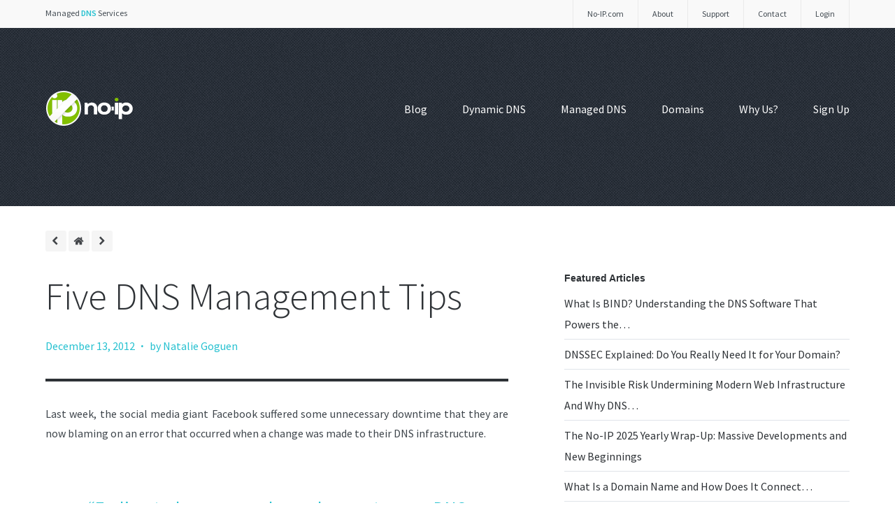

--- FILE ---
content_type: text/html; charset=UTF-8
request_url: https://blog.noip.com/five-dns-management-tips
body_size: 12187
content:

<!DOCTYPE html>

<!--[if lt IE 7]>     <html class="no-js lt-ie9 lt-ie8 lt-ie7" lang="en-US"><![endif]-->
<!--[if IE 7]>        <html class="no-js lt-ie9 lt-ie8" lang="en-US">       <![endif]-->
<!--[if IE 8]>        <html class="no-js lt-ie9" lang="en-US">              <![endif]-->
<!--[if gt IE 8]><!-->
<html lang="en-US"><!--                               <![endif]-->

<!--[if !IE]><!-->
<script>if (/*@cc_on!@*/false) {
        document.documentElement.className += ' lt-ie10';
    }</script><!--<![endif]-->

<head>

    <!-- META TAGS -->
    <meta http-equiv="content-type"
          content="text/html; charset=UTF-8"/>
    <meta name="viewport" content="width=device-width, initial-scale=1.0"/>

    
	<link rel="apple-touch-icon" sizes="180x180" href="/apple-touch-icon.png">
	<link rel="icon" type="image/png" sizes="32x32" href="/favicon-32x32.png">
	<link rel="icon" type="image/png" sizes="16x16" href="/favicon-16x16.png">
	<link rel="manifest" href="/site.webmanifest">
	<link rel="mask-icon" href="/safari-pinned-tab.svg" color="#5bbad5">
	<meta name="msapplication-TileColor" content="#da532c">
	<meta name="theme-color" content="#ffffff">

    <!--[if lt IE 9]>
    <script src="http://html5shiv.googlecode.com/svn/trunk/html5.js"></script><![endif]-->

    <!-- RSS & PINGBACKS -->
    <link rel="alternate" type="application/rss+xml" href="https://blog.noip.com/feed"/>
    <link rel="alternate" type="application/rss+xml" href="https://blog.noip.com/comments/feed"
          title="No-IP Blog latest comments"/>
    <link rel="pingback" href="https://blog.noip.com/xmlrpc.php"/>

	<script>
(function(i,s,o,g,r,a,m){i['GoogleAnalyticsObject']=r;i[r]=i[r]||function()
{ (i[r].q=i[r].q||[]).push(arguments)}
,i[r].l=1*new Date();a=s.createElement(o),
m=s.getElementsByTagName(o)[0];a.async=1;a.src=g;m.parentNode.insertBefore(a,m)
})(window,document,'script','//www.google-analytics.com/analytics.js','ga');
ga('create', 'UA-31174-1', 'noip.com');
ga('send', 'pageview');
</script>
	<meta name='robots' content='index, follow, max-image-preview:large, max-snippet:-1, max-video-preview:-1' />
	<style>img:is([sizes="auto" i], [sizes^="auto," i]) { contain-intrinsic-size: 3000px 1500px }</style>
	
	<!-- This site is optimized with the Yoast SEO Premium plugin v26.8 (Yoast SEO v26.8) - https://yoast.com/product/yoast-seo-premium-wordpress/ -->
	<title>Five DNS Management Tips</title>
	<meta name="description" content="What can you do to safeguard your website against unnecessary downtime due to user error? Simple, out into practice this 5 tips for DNS management." />
	<link rel="canonical" href="https://blog.noip.com/five-dns-management-tips" />
	<meta property="og:locale" content="en_US" />
	<meta property="og:type" content="article" />
	<meta property="og:title" content="Five DNS Management Tips" />
	<meta property="og:description" content="What can you do to safeguard your website against unnecessary downtime due to user error? Simple, out into practice this 5 tips for DNS management." />
	<meta property="og:url" content="https://blog.noip.com/five-dns-management-tips" />
	<meta property="og:site_name" content="No-IP Blog" />
	<meta property="article:published_time" content="2012-12-13T22:29:39+00:00" />
	<meta property="article:modified_time" content="2017-08-10T19:54:15+00:00" />
	<meta name="author" content="Natalie Goguen" />
	<meta name="twitter:card" content="summary_large_image" />
	<meta name="twitter:label1" content="Written by" />
	<meta name="twitter:data1" content="Natalie Goguen" />
	<meta name="twitter:label2" content="Est. reading time" />
	<meta name="twitter:data2" content="1 minute" />
	<script type="application/ld+json" class="yoast-schema-graph">{"@context":"https://schema.org","@graph":[{"@type":"Article","@id":"https://blog.noip.com/five-dns-management-tips#article","isPartOf":{"@id":"https://blog.noip.com/five-dns-management-tips"},"author":{"name":"Natalie Goguen","@id":"https://blog.noip.com/#/schema/person/44bee0b565122845c18f96bab89cdc32"},"headline":"Five DNS Management Tips","datePublished":"2012-12-13T22:29:39+00:00","dateModified":"2017-08-10T19:54:15+00:00","mainEntityOfPage":{"@id":"https://blog.noip.com/five-dns-management-tips"},"wordCount":259,"commentCount":0,"inLanguage":"en-US","potentialAction":[{"@type":"CommentAction","name":"Comment","target":["https://blog.noip.com/five-dns-management-tips#respond"]}]},{"@type":"WebPage","@id":"https://blog.noip.com/five-dns-management-tips","url":"https://blog.noip.com/five-dns-management-tips","name":"Five DNS Management Tips","isPartOf":{"@id":"https://blog.noip.com/#website"},"datePublished":"2012-12-13T22:29:39+00:00","dateModified":"2017-08-10T19:54:15+00:00","author":{"@id":"https://blog.noip.com/#/schema/person/44bee0b565122845c18f96bab89cdc32"},"description":"What can you do to safeguard your website against unnecessary downtime due to user error? Simple, out into practice this 5 tips for DNS management.","breadcrumb":{"@id":"https://blog.noip.com/five-dns-management-tips#breadcrumb"},"inLanguage":"en-US","potentialAction":[{"@type":"ReadAction","target":["https://blog.noip.com/five-dns-management-tips"]}]},{"@type":"BreadcrumbList","@id":"https://blog.noip.com/five-dns-management-tips#breadcrumb","itemListElement":[{"@type":"ListItem","position":1,"name":"Home","item":"https://blog.noip.com/"},{"@type":"ListItem","position":2,"name":"Five DNS Management Tips"}]},{"@type":"WebSite","@id":"https://blog.noip.com/#website","url":"https://blog.noip.com/","name":"No-IP Blog","description":"Trusted Free Dynamic DNS Provider Since 1999","potentialAction":[{"@type":"SearchAction","target":{"@type":"EntryPoint","urlTemplate":"https://blog.noip.com/?s={search_term_string}"},"query-input":{"@type":"PropertyValueSpecification","valueRequired":true,"valueName":"search_term_string"}}],"inLanguage":"en-US"},{"@type":"Person","@id":"https://blog.noip.com/#/schema/person/44bee0b565122845c18f96bab89cdc32","name":"Natalie Goguen","image":{"@type":"ImageObject","inLanguage":"en-US","@id":"https://blog.noip.com/#/schema/person/image/","url":"https://secure.gravatar.com/avatar/c56d3e8ef3344c5139fb1c0d4bec525295af3021a28dd7f90acec03f8f33f8cc?s=96&r=g","contentUrl":"https://secure.gravatar.com/avatar/c56d3e8ef3344c5139fb1c0d4bec525295af3021a28dd7f90acec03f8f33f8cc?s=96&r=g","caption":"Natalie Goguen"},"sameAs":["http://noip.com"]}]}</script>
	<!-- / Yoast SEO Premium plugin. -->


<link rel='dns-prefetch' href='//ajax.googleapis.com' />
<link rel="alternate" type="application/rss+xml" title="No-IP Blog &raquo; Feed" href="https://blog.noip.com/feed" />
<link rel="alternate" type="application/rss+xml" title="No-IP Blog &raquo; Comments Feed" href="https://blog.noip.com/comments/feed" />
<script type="text/javascript">
/* <![CDATA[ */
window._wpemojiSettings = {"baseUrl":"https:\/\/s.w.org\/images\/core\/emoji\/16.0.1\/72x72\/","ext":".png","svgUrl":"https:\/\/s.w.org\/images\/core\/emoji\/16.0.1\/svg\/","svgExt":".svg","source":{"concatemoji":"https:\/\/blog.noip.com\/wp-includes\/js\/wp-emoji-release.min.js?ver=6.8.3"}};
/*! This file is auto-generated */
!function(s,n){var o,i,e;function c(e){try{var t={supportTests:e,timestamp:(new Date).valueOf()};sessionStorage.setItem(o,JSON.stringify(t))}catch(e){}}function p(e,t,n){e.clearRect(0,0,e.canvas.width,e.canvas.height),e.fillText(t,0,0);var t=new Uint32Array(e.getImageData(0,0,e.canvas.width,e.canvas.height).data),a=(e.clearRect(0,0,e.canvas.width,e.canvas.height),e.fillText(n,0,0),new Uint32Array(e.getImageData(0,0,e.canvas.width,e.canvas.height).data));return t.every(function(e,t){return e===a[t]})}function u(e,t){e.clearRect(0,0,e.canvas.width,e.canvas.height),e.fillText(t,0,0);for(var n=e.getImageData(16,16,1,1),a=0;a<n.data.length;a++)if(0!==n.data[a])return!1;return!0}function f(e,t,n,a){switch(t){case"flag":return n(e,"\ud83c\udff3\ufe0f\u200d\u26a7\ufe0f","\ud83c\udff3\ufe0f\u200b\u26a7\ufe0f")?!1:!n(e,"\ud83c\udde8\ud83c\uddf6","\ud83c\udde8\u200b\ud83c\uddf6")&&!n(e,"\ud83c\udff4\udb40\udc67\udb40\udc62\udb40\udc65\udb40\udc6e\udb40\udc67\udb40\udc7f","\ud83c\udff4\u200b\udb40\udc67\u200b\udb40\udc62\u200b\udb40\udc65\u200b\udb40\udc6e\u200b\udb40\udc67\u200b\udb40\udc7f");case"emoji":return!a(e,"\ud83e\udedf")}return!1}function g(e,t,n,a){var r="undefined"!=typeof WorkerGlobalScope&&self instanceof WorkerGlobalScope?new OffscreenCanvas(300,150):s.createElement("canvas"),o=r.getContext("2d",{willReadFrequently:!0}),i=(o.textBaseline="top",o.font="600 32px Arial",{});return e.forEach(function(e){i[e]=t(o,e,n,a)}),i}function t(e){var t=s.createElement("script");t.src=e,t.defer=!0,s.head.appendChild(t)}"undefined"!=typeof Promise&&(o="wpEmojiSettingsSupports",i=["flag","emoji"],n.supports={everything:!0,everythingExceptFlag:!0},e=new Promise(function(e){s.addEventListener("DOMContentLoaded",e,{once:!0})}),new Promise(function(t){var n=function(){try{var e=JSON.parse(sessionStorage.getItem(o));if("object"==typeof e&&"number"==typeof e.timestamp&&(new Date).valueOf()<e.timestamp+604800&&"object"==typeof e.supportTests)return e.supportTests}catch(e){}return null}();if(!n){if("undefined"!=typeof Worker&&"undefined"!=typeof OffscreenCanvas&&"undefined"!=typeof URL&&URL.createObjectURL&&"undefined"!=typeof Blob)try{var e="postMessage("+g.toString()+"("+[JSON.stringify(i),f.toString(),p.toString(),u.toString()].join(",")+"));",a=new Blob([e],{type:"text/javascript"}),r=new Worker(URL.createObjectURL(a),{name:"wpTestEmojiSupports"});return void(r.onmessage=function(e){c(n=e.data),r.terminate(),t(n)})}catch(e){}c(n=g(i,f,p,u))}t(n)}).then(function(e){for(var t in e)n.supports[t]=e[t],n.supports.everything=n.supports.everything&&n.supports[t],"flag"!==t&&(n.supports.everythingExceptFlag=n.supports.everythingExceptFlag&&n.supports[t]);n.supports.everythingExceptFlag=n.supports.everythingExceptFlag&&!n.supports.flag,n.DOMReady=!1,n.readyCallback=function(){n.DOMReady=!0}}).then(function(){return e}).then(function(){var e;n.supports.everything||(n.readyCallback(),(e=n.source||{}).concatemoji?t(e.concatemoji):e.wpemoji&&e.twemoji&&(t(e.twemoji),t(e.wpemoji)))}))}((window,document),window._wpemojiSettings);
/* ]]> */
</script>
<link rel='stylesheet' id='bean-css' href='https://blog.noip.com/wp-content/themes/Base-v1.0.1/assets/css/framework.css?ver=1.0' type='text/css' media='all' />
<link rel='stylesheet' id='main-style-css' href='https://blog.noip.com/wp-content/themes/Base-v1.0.1/style.css?ver=1.4' type='text/css' media='all' />
<link rel='stylesheet' id='radiumshortcodes-css' href='https://blog.noip.com/wp-content/themes/Base-v1.0.1/assets/css/shortcodes.css?ver=1.0' type='text/css' media='all' />
<link rel='stylesheet' id='mobile-css' href='https://blog.noip.com/wp-content/themes/Base-v1.0.1/assets/css/mobile.css?ver=1.0' type='text/css' media='all' />
<link rel='stylesheet' id='shared-counts-css' href='https://blog.noip.com/wp-content/plugins/shared-counts/assets/css/shared-counts.min.css?ver=1.5.0' type='text/css' media='all' />
<style id='wp-emoji-styles-inline-css' type='text/css'>

	img.wp-smiley, img.emoji {
		display: inline !important;
		border: none !important;
		box-shadow: none !important;
		height: 1em !important;
		width: 1em !important;
		margin: 0 0.07em !important;
		vertical-align: -0.1em !important;
		background: none !important;
		padding: 0 !important;
	}
</style>
<link rel='stylesheet' id='wp-block-library-css' href='https://blog.noip.com/wp-includes/css/dist/block-library/style.min.css?ver=6.8.3' type='text/css' media='all' />
<style id='classic-theme-styles-inline-css' type='text/css'>
/*! This file is auto-generated */
.wp-block-button__link{color:#fff;background-color:#32373c;border-radius:9999px;box-shadow:none;text-decoration:none;padding:calc(.667em + 2px) calc(1.333em + 2px);font-size:1.125em}.wp-block-file__button{background:#32373c;color:#fff;text-decoration:none}
</style>
<style id='global-styles-inline-css' type='text/css'>
:root{--wp--preset--aspect-ratio--square: 1;--wp--preset--aspect-ratio--4-3: 4/3;--wp--preset--aspect-ratio--3-4: 3/4;--wp--preset--aspect-ratio--3-2: 3/2;--wp--preset--aspect-ratio--2-3: 2/3;--wp--preset--aspect-ratio--16-9: 16/9;--wp--preset--aspect-ratio--9-16: 9/16;--wp--preset--color--black: #000000;--wp--preset--color--cyan-bluish-gray: #abb8c3;--wp--preset--color--white: #ffffff;--wp--preset--color--pale-pink: #f78da7;--wp--preset--color--vivid-red: #cf2e2e;--wp--preset--color--luminous-vivid-orange: #ff6900;--wp--preset--color--luminous-vivid-amber: #fcb900;--wp--preset--color--light-green-cyan: #7bdcb5;--wp--preset--color--vivid-green-cyan: #00d084;--wp--preset--color--pale-cyan-blue: #8ed1fc;--wp--preset--color--vivid-cyan-blue: #0693e3;--wp--preset--color--vivid-purple: #9b51e0;--wp--preset--gradient--vivid-cyan-blue-to-vivid-purple: linear-gradient(135deg,rgba(6,147,227,1) 0%,rgb(155,81,224) 100%);--wp--preset--gradient--light-green-cyan-to-vivid-green-cyan: linear-gradient(135deg,rgb(122,220,180) 0%,rgb(0,208,130) 100%);--wp--preset--gradient--luminous-vivid-amber-to-luminous-vivid-orange: linear-gradient(135deg,rgba(252,185,0,1) 0%,rgba(255,105,0,1) 100%);--wp--preset--gradient--luminous-vivid-orange-to-vivid-red: linear-gradient(135deg,rgba(255,105,0,1) 0%,rgb(207,46,46) 100%);--wp--preset--gradient--very-light-gray-to-cyan-bluish-gray: linear-gradient(135deg,rgb(238,238,238) 0%,rgb(169,184,195) 100%);--wp--preset--gradient--cool-to-warm-spectrum: linear-gradient(135deg,rgb(74,234,220) 0%,rgb(151,120,209) 20%,rgb(207,42,186) 40%,rgb(238,44,130) 60%,rgb(251,105,98) 80%,rgb(254,248,76) 100%);--wp--preset--gradient--blush-light-purple: linear-gradient(135deg,rgb(255,206,236) 0%,rgb(152,150,240) 100%);--wp--preset--gradient--blush-bordeaux: linear-gradient(135deg,rgb(254,205,165) 0%,rgb(254,45,45) 50%,rgb(107,0,62) 100%);--wp--preset--gradient--luminous-dusk: linear-gradient(135deg,rgb(255,203,112) 0%,rgb(199,81,192) 50%,rgb(65,88,208) 100%);--wp--preset--gradient--pale-ocean: linear-gradient(135deg,rgb(255,245,203) 0%,rgb(182,227,212) 50%,rgb(51,167,181) 100%);--wp--preset--gradient--electric-grass: linear-gradient(135deg,rgb(202,248,128) 0%,rgb(113,206,126) 100%);--wp--preset--gradient--midnight: linear-gradient(135deg,rgb(2,3,129) 0%,rgb(40,116,252) 100%);--wp--preset--font-size--small: 13px;--wp--preset--font-size--medium: 20px;--wp--preset--font-size--large: 36px;--wp--preset--font-size--x-large: 42px;--wp--preset--spacing--20: 0.44rem;--wp--preset--spacing--30: 0.67rem;--wp--preset--spacing--40: 1rem;--wp--preset--spacing--50: 1.5rem;--wp--preset--spacing--60: 2.25rem;--wp--preset--spacing--70: 3.38rem;--wp--preset--spacing--80: 5.06rem;--wp--preset--shadow--natural: 6px 6px 9px rgba(0, 0, 0, 0.2);--wp--preset--shadow--deep: 12px 12px 50px rgba(0, 0, 0, 0.4);--wp--preset--shadow--sharp: 6px 6px 0px rgba(0, 0, 0, 0.2);--wp--preset--shadow--outlined: 6px 6px 0px -3px rgba(255, 255, 255, 1), 6px 6px rgba(0, 0, 0, 1);--wp--preset--shadow--crisp: 6px 6px 0px rgba(0, 0, 0, 1);}:where(.is-layout-flex){gap: 0.5em;}:where(.is-layout-grid){gap: 0.5em;}body .is-layout-flex{display: flex;}.is-layout-flex{flex-wrap: wrap;align-items: center;}.is-layout-flex > :is(*, div){margin: 0;}body .is-layout-grid{display: grid;}.is-layout-grid > :is(*, div){margin: 0;}:where(.wp-block-columns.is-layout-flex){gap: 2em;}:where(.wp-block-columns.is-layout-grid){gap: 2em;}:where(.wp-block-post-template.is-layout-flex){gap: 1.25em;}:where(.wp-block-post-template.is-layout-grid){gap: 1.25em;}.has-black-color{color: var(--wp--preset--color--black) !important;}.has-cyan-bluish-gray-color{color: var(--wp--preset--color--cyan-bluish-gray) !important;}.has-white-color{color: var(--wp--preset--color--white) !important;}.has-pale-pink-color{color: var(--wp--preset--color--pale-pink) !important;}.has-vivid-red-color{color: var(--wp--preset--color--vivid-red) !important;}.has-luminous-vivid-orange-color{color: var(--wp--preset--color--luminous-vivid-orange) !important;}.has-luminous-vivid-amber-color{color: var(--wp--preset--color--luminous-vivid-amber) !important;}.has-light-green-cyan-color{color: var(--wp--preset--color--light-green-cyan) !important;}.has-vivid-green-cyan-color{color: var(--wp--preset--color--vivid-green-cyan) !important;}.has-pale-cyan-blue-color{color: var(--wp--preset--color--pale-cyan-blue) !important;}.has-vivid-cyan-blue-color{color: var(--wp--preset--color--vivid-cyan-blue) !important;}.has-vivid-purple-color{color: var(--wp--preset--color--vivid-purple) !important;}.has-black-background-color{background-color: var(--wp--preset--color--black) !important;}.has-cyan-bluish-gray-background-color{background-color: var(--wp--preset--color--cyan-bluish-gray) !important;}.has-white-background-color{background-color: var(--wp--preset--color--white) !important;}.has-pale-pink-background-color{background-color: var(--wp--preset--color--pale-pink) !important;}.has-vivid-red-background-color{background-color: var(--wp--preset--color--vivid-red) !important;}.has-luminous-vivid-orange-background-color{background-color: var(--wp--preset--color--luminous-vivid-orange) !important;}.has-luminous-vivid-amber-background-color{background-color: var(--wp--preset--color--luminous-vivid-amber) !important;}.has-light-green-cyan-background-color{background-color: var(--wp--preset--color--light-green-cyan) !important;}.has-vivid-green-cyan-background-color{background-color: var(--wp--preset--color--vivid-green-cyan) !important;}.has-pale-cyan-blue-background-color{background-color: var(--wp--preset--color--pale-cyan-blue) !important;}.has-vivid-cyan-blue-background-color{background-color: var(--wp--preset--color--vivid-cyan-blue) !important;}.has-vivid-purple-background-color{background-color: var(--wp--preset--color--vivid-purple) !important;}.has-black-border-color{border-color: var(--wp--preset--color--black) !important;}.has-cyan-bluish-gray-border-color{border-color: var(--wp--preset--color--cyan-bluish-gray) !important;}.has-white-border-color{border-color: var(--wp--preset--color--white) !important;}.has-pale-pink-border-color{border-color: var(--wp--preset--color--pale-pink) !important;}.has-vivid-red-border-color{border-color: var(--wp--preset--color--vivid-red) !important;}.has-luminous-vivid-orange-border-color{border-color: var(--wp--preset--color--luminous-vivid-orange) !important;}.has-luminous-vivid-amber-border-color{border-color: var(--wp--preset--color--luminous-vivid-amber) !important;}.has-light-green-cyan-border-color{border-color: var(--wp--preset--color--light-green-cyan) !important;}.has-vivid-green-cyan-border-color{border-color: var(--wp--preset--color--vivid-green-cyan) !important;}.has-pale-cyan-blue-border-color{border-color: var(--wp--preset--color--pale-cyan-blue) !important;}.has-vivid-cyan-blue-border-color{border-color: var(--wp--preset--color--vivid-cyan-blue) !important;}.has-vivid-purple-border-color{border-color: var(--wp--preset--color--vivid-purple) !important;}.has-vivid-cyan-blue-to-vivid-purple-gradient-background{background: var(--wp--preset--gradient--vivid-cyan-blue-to-vivid-purple) !important;}.has-light-green-cyan-to-vivid-green-cyan-gradient-background{background: var(--wp--preset--gradient--light-green-cyan-to-vivid-green-cyan) !important;}.has-luminous-vivid-amber-to-luminous-vivid-orange-gradient-background{background: var(--wp--preset--gradient--luminous-vivid-amber-to-luminous-vivid-orange) !important;}.has-luminous-vivid-orange-to-vivid-red-gradient-background{background: var(--wp--preset--gradient--luminous-vivid-orange-to-vivid-red) !important;}.has-very-light-gray-to-cyan-bluish-gray-gradient-background{background: var(--wp--preset--gradient--very-light-gray-to-cyan-bluish-gray) !important;}.has-cool-to-warm-spectrum-gradient-background{background: var(--wp--preset--gradient--cool-to-warm-spectrum) !important;}.has-blush-light-purple-gradient-background{background: var(--wp--preset--gradient--blush-light-purple) !important;}.has-blush-bordeaux-gradient-background{background: var(--wp--preset--gradient--blush-bordeaux) !important;}.has-luminous-dusk-gradient-background{background: var(--wp--preset--gradient--luminous-dusk) !important;}.has-pale-ocean-gradient-background{background: var(--wp--preset--gradient--pale-ocean) !important;}.has-electric-grass-gradient-background{background: var(--wp--preset--gradient--electric-grass) !important;}.has-midnight-gradient-background{background: var(--wp--preset--gradient--midnight) !important;}.has-small-font-size{font-size: var(--wp--preset--font-size--small) !important;}.has-medium-font-size{font-size: var(--wp--preset--font-size--medium) !important;}.has-large-font-size{font-size: var(--wp--preset--font-size--large) !important;}.has-x-large-font-size{font-size: var(--wp--preset--font-size--x-large) !important;}
:where(.wp-block-post-template.is-layout-flex){gap: 1.25em;}:where(.wp-block-post-template.is-layout-grid){gap: 1.25em;}
:where(.wp-block-columns.is-layout-flex){gap: 2em;}:where(.wp-block-columns.is-layout-grid){gap: 2em;}
:root :where(.wp-block-pullquote){font-size: 1.5em;line-height: 1.6;}
</style>
<link rel='stylesheet' id='shortstar-css-css' href='https://blog.noip.com/wp-content/themes/Base-v1.0.1/assets/css/old-styles.css?ver=1.0' type='text/css' media='all' />
<script type="text/javascript" src="https://ajax.googleapis.com/ajax/libs/jquery/3.1.1/jquery.min.js?ver=2.0.s" id="jquery-js"></script>
<script type="text/javascript" src="https://blog.noip.com/wp-content/themes/Base-v1.0.1/assets/js/twitter-widget.js?ver=6.8.3" id="bean-twitter-feed-js"></script>
<link rel="https://api.w.org/" href="https://blog.noip.com/wp-json/" /><link rel="alternate" title="JSON" type="application/json" href="https://blog.noip.com/wp-json/wp/v2/posts/2843" /><link rel="EditURI" type="application/rsd+xml" title="RSD" href="https://blog.noip.com/xmlrpc.php?rsd" />
<link rel='shortlink' href='https://blog.noip.com/?p=2843' />
<link rel="alternate" title="oEmbed (JSON)" type="application/json+oembed" href="https://blog.noip.com/wp-json/oembed/1.0/embed?url=https%3A%2F%2Fblog.noip.com%2Ffive-dns-management-tips" />
<link rel="alternate" title="oEmbed (XML)" type="text/xml+oembed" href="https://blog.noip.com/wp-json/oembed/1.0/embed?url=https%3A%2F%2Fblog.noip.com%2Ffive-dns-management-tips&#038;format=xml" />


        <style>
            /* ACCENT COLOR */
            
        </style>

		        <link rel="shortcut icon" href="https://blog.noip.com/wp-content/themes/Base-v1.0.1/assets/images/favicon.png"/>
        <link rel="apple-touch-icon-precomposed" href="https://blog.noip.com/wp-content/themes/Base-v1.0.1/assets/images/apple-touch-icon.png"/>

		
        <style>article.entry-content ul {
margin-left: 30px;
}

article.entry-content ul, article.entry-content ul li {
margin-bottom: 20px;
list-style-type: circle !important;
list-style: inherit !important;
display: list-item !important;
padding: inherit !important;
}
</style>

	
					                <script type="application/ld+json">
				{
				"@context": "https://schema.org",
				"@type": "Article",
				"url": "https:\/\/blog.noip.com\/five-dns-management-tips",
				"mainEntityOfPage": {
					"@type": "Webpage",
					"@id": "https://google.com/article"
				},
				"headline": "Five DNS Management Tips",
                				"publisher": {
					"@type": "Organization",
					"name": "No-IP",
					"logo": {
						"@type": "ImageObject",
						"url": "//d2qr50rz2oof04.cloudfront.net/assets/img/logo/logo-bug.png",
						"width": "200",
						"height": "200"
					}
				},
				"datePublished": "2012-12-13T14:29:39-08:00",
				"dateModified": "2012-12-13T14:29:39-08:00",
				"description": "Last week, the social media giant Facebook suffered some unnecessary downtime that they are now blaming on an error that occurred when a change was made to their DNS infrastructure. &nbsp; &#8220;Earlier today we made a change to our DNS infrastructure and that change resulted in some people being temporarily unable to reach the site.",
				"author": [{
					"@type": "Person",
					"name": "Natalie Goguen",
					"url": "<a href=\"http:\/\/noip.com\" title=\"Visit Natalie Goguen&#8217;s website\" rel=\"author external\">Natalie Goguen<\/a>"}]
				}

                </script>
			
</head>

<body class="wp-singular post-template-default single single-post postid-2843 single-format-standard wp-theme-Base-v101 animated BeanFadeIn unknown group-blog">
<!-- Top Nav -->
<div id="top-nav-wrap">

    <div class="container clearfix">
    <div class="menu-no-ip-top-nav-container"><ul id="topnav" class="topnav"><li id="menu-item-8775" class="menu-item menu-item-type-custom menu-item-object-custom menu-item-8775"><a href="https://www.noip.com/login/">Login</a></li>
<li id="menu-item-8776" class="menu-item menu-item-type-custom menu-item-object-custom menu-item-8776"><a href="https://www.noip.com/contact">Contact</a></li>
<li id="menu-item-8777" class="menu-item menu-item-type-custom menu-item-object-custom menu-item-8777"><a href="https://www.noip.com/support/">Support</a></li>
<li id="menu-item-8778" class="menu-item menu-item-type-custom menu-item-object-custom menu-item-8778"><a href="https://www.noip.com/about">About</a></li>
<li id="menu-item-8779" class="menu-item menu-item-type-custom menu-item-object-custom menu-item-8779"><a href="https://www.noip.com/">No-IP.com</a></li>
</ul></div>        <div class="top">Managed <span>DNS</span> Services</div>

    </div>

</div>
<!-- END Top Nav -->

    <div id="responsive-nav" class="show-for-small">
		<div class="menu-nav-container">
			<div class="custom dropdown">
				<a class="current" href="#"></a>
				<a class="selector" href="#"></a>
				<div class="menu-nav-container"><ul id="menu-nav" class="mobile-menu"><li id="menu-item-3490" class="menu-item menu-item-type-custom menu-item-object-custom menu-item-home menu-item-3490"><a href="https://blog.noip.com/">Blog</a></li>
<li id="menu-item-15" class="menu-item menu-item-type-custom menu-item-object-custom menu-item-15"><a href="https://www.noip.com/remote-access">Dynamic DNS</a></li>
<li id="menu-item-3487" class="menu-item menu-item-type-custom menu-item-object-custom menu-item-3487"><a href="https://www.noip.com/managed-dns">Managed DNS</a></li>
<li id="menu-item-5893" class="menu-item menu-item-type-custom menu-item-object-custom menu-item-5893"><a href="https://www.noip.com/domains">Domains</a></li>
<li id="menu-item-5915" class="menu-item menu-item-type-custom menu-item-object-custom menu-item-5915"><a href="https://www.noip.com/why-us">Why Us?</a></li>
<li id="menu-item-3489" class="menu-item menu-item-type-custom menu-item-object-custom menu-item-3489"><a href="https://www.noip.com/sign-up">Sign Up</a></li>
</ul></div>			</div>
		</div>

					


    </div><!-- END #responsive-nav -->

	
    <div id="header-container">

        <div class="row">

            <div class="header-navigation clearfix">

                <div class="logo three columns"><a href="https://www.noip.com/"></a></div><!-- END .logo -->

                <div class="nine columns hide-for-small">

                    <nav id="navigation" role="navigation">

                        <div class="main_menu">

							<div class="menu-nav-container"><ul id="menu-nav-1" class="main-menu"><li class="menu-item menu-item-type-custom menu-item-object-custom menu-item-home menu-item-3490"><a href="https://blog.noip.com/">Blog</a></li>
<li class="menu-item menu-item-type-custom menu-item-object-custom menu-item-15"><a href="https://www.noip.com/remote-access">Dynamic DNS</a></li>
<li class="menu-item menu-item-type-custom menu-item-object-custom menu-item-3487"><a href="https://www.noip.com/managed-dns">Managed DNS</a></li>
<li class="menu-item menu-item-type-custom menu-item-object-custom menu-item-5893"><a href="https://www.noip.com/domains">Domains</a></li>
<li class="menu-item menu-item-type-custom menu-item-object-custom menu-item-5915"><a href="https://www.noip.com/why-us">Why Us?</a></li>
<li class="menu-item menu-item-type-custom menu-item-object-custom menu-item-3489"><a href="https://www.noip.com/sign-up">Sign Up</a></li>
</ul></div>
                        </div><!-- END .main_menu -->

                    </nav><!-- END #navigation -->

                </div><!-- END .ten columns -->

            </div><!-- END .header-navigation -->

            <header id="page-header" class="twelve columns">

                <div class="eleven columns centered">

					
<h1 class="animated BeanFadeDown sub-header"></h1><p></p>

	
                </div><!-- END .ten columns centered -->

            </header><!-- END #page-header -->

        </div><!-- END .row -->

    </div><!-- END #header-container -->


    <div id="main-container" class="twelve animated BeanFadeIn">

        <div class="row">

            <div class="seven columns clearfix" role="main">

				
            <div class="single-pagination">

                <div class="pagination animated">
					
					<span class="page-previous base-button">
		
						<a href="https://blog.noip.com/launching-a-new-product-or-have-an-awesome-idea-dont-forget-the-most-important-part" rel="prev"></a>				
					</span><!-- END .page-previous -->

                    <span class="page-home base-button">
				
						<a href="https://blog.noip.com"></a>
					
					</span><!-- END .page-next -->

                    <span class="page-next base-button">
				
						<a href="https://blog.noip.com/test-our-dynamic-update-client-version-4-0-beta" rel="next"></a>				
					</span><!-- END .page-next -->

                </div><!-- END .pagination -->

            </div><!-- END .single-pagination -->

		
				
<section id="post-2843" class="post-2843 post type-post status-publish format-standard hentry category-uncategorized">

    <header class="entry-header">

		
            <h1 class="entry-title">Five DNS Management Tips</h1>

			
        <div class="entry-meta">

            <ul>
				<li class="date updated">December 13, 2012<span class="meta-sep">&middot;</span></li><li class="vcard author">by Natalie Goguen<span class="meta-sep">&middot;</span></li></ul">

        </div><!-- END .entry-meta -->
			
		
    </header><!-- END .entry-header -->

    <article class="entry-content">

		<p style="text-align: justify;">Last week, the social media giant Facebook suffered some unnecessary downtime that they are now blaming on an error that occurred when a change was made to their DNS infrastructure.</p>
<p>&nbsp;</p>
<blockquote>
<p style="text-align: justify;">&#8220;Earlier today we made a change to our DNS infrastructure and that change resulted in some people being temporarily unable to reach the site. We detected and resolved the issue quickly, and we are now back to 100 percent. We apologize for any inconvenience.&#8221;</p>
</blockquote>
<p style="text-align: justify;">DNS is the core or backbone of the Internet, without it, the Internet would be a much different place; harder to navigate and browse. We talk all the time about how <a href="http://noip.com/company/2012/08/02/why-you-shouldnt-wait-until-an-outage-to-think-about-managed-dns/">much downtime caused by mother nature, traffic overloads, and other issues can cost your website</a>, but what about user error?</p>
<p>What can you do to safeguard your website against unnecessary downtime due to user error? Simple, out into practice this 5 tips for DNS management.</p>
<p style="text-align: justify;">1. Only allow authorized and knowledgeable people access to DNS accounts<br />
2. Triple check any updates and changes<br />
3. Monitor your DNS. Make sure it is always running and that it is resolving to the proper address. We suggest using <span style="text-decoration: underline;"><a title="http://www.nagios.org/" href="http://www.nagios.org/">Nagios</a></span> or <span style="text-decoration: underline;"><a title="https://www.pingdom.com/" href="https://www.pingdom.com/">Pingdom</a></span>.<br />
4. Don&#8217;t let your domain name expire on accident. Register it for a few years at a time, or let it auto-renew.<br />
5. Make sure your <a href="http://noip.com/plusdns/">DNS</a> Servers are patched and if available, updated to their latest version to avoid vulnerabilities</p>
<p style="text-align: justify;">Who manages your websites DNS? Have you ever had downtime due to errors in DNS updates? What do you do to safeguard your website against downtime?</p>
<div class="shared-counts-wrap after_content style-classic"><a href="https://twitter.com/share?url=https://blog.noip.com/five-dns-management-tips&#038;text=Five%20DNS%20Management%20Tips" title="Share on Twitter"  target="_blank"  rel="nofollow noopener noreferrer"  class="shared-counts-button twitter shared-counts-no-count" data-postid="2843" data-social-network="Twitter" data-social-action="Tweet" data-social-target="https://blog.noip.com/five-dns-management-tips"><span class="shared-counts-icon-label"><span class="shared-counts-icon"><svg viewBox="0 0 24 24" xmlns="http://www.w3.org/2000/svg"><path d="M13.8944 10.4695L21.3345 2H19.5716L13.1085 9.35244L7.95022 2H1.99936L9.80147 13.1192L1.99936 22H3.76218L10.5832 14.2338L16.0318 22H21.9827L13.8944 10.4695ZM11.4792 13.2168L10.6875 12.1089L4.39789 3.30146H7.10594L12.1833 10.412L12.9717 11.5199L19.5708 20.7619H16.8628L11.4792 13.2168Z" /></svg></span><span class="shared-counts-label">Tweet</span></span><span class="shared-counts-count">0</span></a><a href="https://www.facebook.com/sharer/sharer.php?u=https://blog.noip.com/five-dns-management-tips&#038;display=popup&#038;ref=plugin&#038;src=share_button" title="Share on Facebook"  target="_blank"  rel="nofollow noopener noreferrer"  class="shared-counts-button facebook shared-counts-no-count" data-postid="2843" data-social-network="Facebook" data-social-action="Share" data-social-target="https://blog.noip.com/five-dns-management-tips"><span class="shared-counts-icon-label"><span class="shared-counts-icon"><svg version="1.1" xmlns="http://www.w3.org/2000/svg" width="18.8125" height="32" viewBox="0 0 602 1024"><path d="M548 6.857v150.857h-89.714q-49.143 0-66.286 20.571t-17.143 61.714v108h167.429l-22.286 169.143h-145.143v433.714h-174.857v-433.714h-145.714v-169.143h145.714v-124.571q0-106.286 59.429-164.857t158.286-58.571q84 0 130.286 6.857z"></path></svg></span><span class="shared-counts-label">Facebook</span></span><span class="shared-counts-count">0</span></a><a href="https://www.linkedin.com/shareArticle?mini=true&#038;url=https://blog.noip.com/five-dns-management-tips" title="Share on LinkedIn"  target="_blank"  rel="nofollow noopener noreferrer"  class="shared-counts-button linkedin shared-counts-no-count" data-postid="2843" data-social-network="LinkedIn" data-social-action="Share" data-social-target="https://blog.noip.com/five-dns-management-tips"><span class="shared-counts-icon-label"><span class="shared-counts-icon"><svg version="1.1" xmlns="http://www.w3.org/2000/svg" width="27.4375" height="32" viewBox="0 0 878 1024"><path d="M199.429 357.143v566.286h-188.571v-566.286h188.571zM211.429 182.286q0.571 41.714-28.857 69.714t-77.429 28h-1.143q-46.857 0-75.429-28t-28.571-69.714q0-42.286 29.429-70t76.857-27.714 76 27.714 29.143 70zM877.714 598.857v324.571h-188v-302.857q0-60-23.143-94t-72.286-34q-36 0-60.286 19.714t-36.286 48.857q-6.286 17.143-6.286 46.286v316h-188q1.143-228 1.143-369.714t-0.571-169.143l-0.571-27.429h188v82.286h-1.143q11.429-18.286 23.429-32t32.286-29.714 49.714-24.857 65.429-8.857q97.714 0 157.143 64.857t59.429 190z"></path></svg></span><span class="shared-counts-label">LinkedIn</span></span><span class="shared-counts-count">0</span></a></div>
    </article><!-- END .entry-content -->

</section><!-- END #post-2843 -->
					
                    <div class="related-posts bean-category">

                        <ul>
							                        </ul>

                    </div><!-- END .related-posts -->

				
					
            </div><!-- END $bean_content_class -->

			
                <aside class="sidebar five columns sidebar-right hide-for-small" role="complementary">

					
<div class="widget widget_bean_sticky clearfix">
        <div class="bean-category">

			<h3 class="widget-title"><span>Featured Articles</span></h3>
            <ul>

				
                    <li class="cat">

                        <a href="https://blog.noip.com/what-is-bind-understanding-the-dns-software-that-powers-the-internet">What Is BIND? Understanding the DNS Software That Powers the&hellip;</a>

						
						<span class="meta-views">60 views</span>
                    </li>

				
                    <li class="cat">

                        <a href="https://blog.noip.com/dnssec-explained-do-you-really-need-it-for-your-domain">DNSSEC Explained: Do You Really Need It for Your Domain?</a>

						
						<span class="meta-views">263 views</span>
                    </li>

				
                    <li class="cat">

                        <a href="https://blog.noip.com/the-invisible-risk-undermining-modern-web-infrastructure-and-why-dns-redundancy-is-no-longer-optional">The Invisible Risk Undermining Modern Web Infrastructure And Why DNS&hellip;</a>

						
						<span class="meta-views">375 views</span>
                    </li>

				
                    <li class="cat">

                        <a href="https://blog.noip.com/the-no-ip-2025-yearly-wrap-up-massive-developments-and-new-beginnings">The No-IP 2025 Yearly Wrap-Up: Massive Developments and New Beginnings</a>

						
						<span class="meta-views">507 views</span>
                    </li>

				
                    <li class="cat">

                        <a href="https://blog.noip.com/what-is-a-domain-name-and-how-does-it-connect-to-dns">What Is a Domain Name and How Does It Connect&hellip;</a>

						
						<span class="meta-views">663 views</span>
                    </li>

				
                    <li class="cat">

                        <a href="https://blog.noip.com/no-ip-secures-strategic-investment-to-accelerate-innovation-and-appoints-new-ceo">No-IP Secures Strategic Investment to Accelerate Innovation and Appoints New&hellip;</a>

						
						<span class="meta-views">552 views</span>
                    </li>

				
                    <li class="cat">

                        <a href="https://blog.noip.com/smartdns-and-dynamic-dns-understanding-the-difference">SmartDNS and Dynamic DNS: Understanding the Difference</a>

						
						<span class="meta-views">720 views</span>
                    </li>

				
            </ul>

        </div><!-- END .bean-category -->
		</div><div class="widget widget_categories clearfix"><h3 class="widget-title"><span>Categories</span></h3>
			<ul>
					<li class="cat-item cat-item-179"><a href="https://blog.noip.com/category/around-the-web">Around The Web</a>
</li>
	<li class="cat-item cat-item-2"><a href="https://blog.noip.com/category/dns">DNS</a>
</li>
	<li class="cat-item cat-item-17"><a href="https://blog.noip.com/category/press-releases">Press Releases</a>
</li>
	<li class="cat-item cat-item-5"><a href="https://blog.noip.com/category/tips-announcements">Tips &amp; Announcements</a>
</li>
	<li class="cat-item cat-item-7"><a href="https://blog.noip.com/category/tips-tricks">Tips &amp; Tricks</a>
</li>
	<li class="cat-item cat-item-1"><a href="https://blog.noip.com/category/uncategorized">Uncategorized</a>
</li>
			</ul>

			</div><div class="widget widget_bean_social_profiles clearfix"><h3 class="widget-title"><span>Let&#8217;s Connect</span></h3>
        <div class="bean-social-profiles clearfix">

            <ul>
				                    <li class="twitter">
                        <a href="https://twitter.com/noipcom" title="Twitter"></a>
                    </li>
				
				                    <li class="facebook">
                        <a href="http://www.facebook.com/noipdns" title="Facebook"></a>
                    </li>
				
				
				
				
				                    <li class="rss">
                        <a href="http://noip.com/blog/feed" title="RSS Feed"></a>
                    </li>
				
				
				
				                    <li class="youtube">
                        <a href="http://www.youtube.com/noipddns" title="YouTube"></a>
                    </li>
				
				
				
				
				
				
				
				
				
				
            </ul>

        </div>    <!-- END .bean-social-profiles clearfix -->

		</div>	
                </aside><!-- END #sidebar -->

			
        </div><!-- END .row -->

    </div><!-- END #main-container -->


    <footer class="animated BeanFadeIn">

		
			
                <div class="footer-container hide-for-small">

                    <div class="row">

                        <div class="four columns">

							<div class="widget widget_bean_sticky clearfix">
        <div class="bean-category">

			<h3 class="widget-title"><span>Featured Articles</span></h3>
            <ul>

				
                    <li class="cat">

                        <a href="https://blog.noip.com/what-is-bind-understanding-the-dns-software-that-powers-the-internet">What Is BIND? Understanding the DNS Software That Powers the&hellip;</a>

						
						<span class="meta-views">60 views</span>
                    </li>

				
                    <li class="cat">

                        <a href="https://blog.noip.com/dnssec-explained-do-you-really-need-it-for-your-domain">DNSSEC Explained: Do You Really Need It for Your Domain?</a>

						
						<span class="meta-views">263 views</span>
                    </li>

				
                    <li class="cat">

                        <a href="https://blog.noip.com/the-invisible-risk-undermining-modern-web-infrastructure-and-why-dns-redundancy-is-no-longer-optional">The Invisible Risk Undermining Modern Web Infrastructure And Why DNS&hellip;</a>

						
						<span class="meta-views">375 views</span>
                    </li>

				
                    <li class="cat">

                        <a href="https://blog.noip.com/the-no-ip-2025-yearly-wrap-up-massive-developments-and-new-beginnings">The No-IP 2025 Yearly Wrap-Up: Massive Developments and New Beginnings</a>

						
						<span class="meta-views">507 views</span>
                    </li>

				
                    <li class="cat">

                        <a href="https://blog.noip.com/what-is-a-domain-name-and-how-does-it-connect-to-dns">What Is a Domain Name and How Does It Connect&hellip;</a>

						
						<span class="meta-views">663 views</span>
                    </li>

				
            </ul>

        </div><!-- END .bean-category -->
		</div>
                        </div><!-- END .four columns -->

                        <div class="four columns">

							<div class="widget widget_bean_category clearfix">

		
            <div class="bean-category cats-1  twelve ">
				<h3 class="widget-title"><span>Press Releases</span></h3>
                <ul>
					
                        <li class="cat">

                            <a href="https://blog.noip.com/no-ip-secures-strategic-investment-to-accelerate-innovation-and-appoints-new-ceo">No-IP Secures Strategic Investment to Accelerate&hellip;</a>

                        </li>

					
                        <li class="cat">

                            <a href="https://blog.noip.com/determining-the-right-direction-to-go-as-ddns-tides-change-flow">Determining the Right Direction to Go&hellip;</a>

                        </li>

					
                        <li class="cat">

                            <a href="https://blog.noip.com/phenomenal-results-no-ips-annual-food-drive">Phenomenal! Results for No-IP&#8217;s Annual Food&hellip;</a>

                        </li>

					
                        <li class="cat">

                            <a href="https://blog.noip.com/no-ip-inc-5000-list">We Did It! No-IP Makes Inc.&hellip;</a>

                        </li>

					
                        <li class="cat">

                            <a href="https://blog.noip.com/ip-adds-business-analyst-sam-patterson-team">No-IP Adds Business Analyst Sam Patterson&hellip;</a>

                        </li>

					
                        <li class="cat">

                            <a href="https://blog.noip.com/nick-second-intern-blog">No-IP Adds Second Intern to the&hellip;</a>

                        </li>

					
                        <li class="cat">

                            <a href="https://blog.noip.com/no-ip-adds-engineering-lead-mike-mason-ip-team">No-IP Adds Engineering Lead Mike Mason&hellip;</a>

                        </li>

					
                </ul>

				
            </div><!-- END .bean-category -->

		

		

		</div>
                        </div><!-- END .four columns -->

                        <div class="four columns">

							<div class="widget widget_bean_social_profiles clearfix"><h3 class="widget-title"><span>Get Connected</span></h3>
        <div class="bean-social-profiles clearfix">

            <ul>
				                    <li class="twitter">
                        <a href="https://twitter.com/noipCom" title="Twitter"></a>
                    </li>
				
				                    <li class="facebook">
                        <a href="http://www.facebook.com/noipdns" title="Facebook"></a>
                    </li>
				
				
				
				
				                    <li class="rss">
                        <a href="https://noip.com/blog/feed" title="RSS Feed"></a>
                    </li>
				
				
				
				                    <li class="youtube">
                        <a href="http://www.youtube.com/noipDDNS" title="YouTube"></a>
                    </li>
				
				
				
				
				
				
				
				
				
				
            </ul>

        </div>    <!-- END .bean-social-profiles clearfix -->

		</div>
                        </div><!-- END .four columns -->

                    </div><!-- END .row -->

                </div><!-- END .footer-container -->

			
        <div class="footer-btm">

            <div class="row">

                <div class="twelve columns">

					<ul id="menu-nav-2" class="footer-navigation"><li class="menu-item menu-item-type-custom menu-item-object-custom menu-item-home menu-item-3490"><a href="https://blog.noip.com/">Blog</a><span class="nav-sep">&middot;</span></li>
<li class="menu-item menu-item-type-custom menu-item-object-custom menu-item-15"><a href="https://www.noip.com/remote-access">Dynamic DNS</a><span class="nav-sep">&middot;</span></li>
<li class="menu-item menu-item-type-custom menu-item-object-custom menu-item-3487"><a href="https://www.noip.com/managed-dns">Managed DNS</a><span class="nav-sep">&middot;</span></li>
<li class="menu-item menu-item-type-custom menu-item-object-custom menu-item-5893"><a href="https://www.noip.com/domains">Domains</a><span class="nav-sep">&middot;</span></li>
<li class="menu-item menu-item-type-custom menu-item-object-custom menu-item-5915"><a href="https://www.noip.com/why-us">Why Us?</a><span class="nav-sep">&middot;</span></li>
<li class="menu-item menu-item-type-custom menu-item-object-custom menu-item-3489"><a href="https://www.noip.com/sign-up">Sign Up</a><span class="nav-sep">&middot;</span></li>
</ul>

					
        <div class="copyright">

			Copyright © 2023 No-IP.com, All Rights Reserved.
        </div> <!--END .colophon-->

	
					
        <ul class="social-foot">

			
			
                <li>
                    <a href="http://www.twitter.com/noipcom" title="Twitter"
                       class="social-icon twitter"></a>
                </li>

			
                <li>
                    <a href="http://www.facebook.com/noipdns" title="Facebook"
                       class="social-icon facebook"></a>
                </li>

			
                <li>
                    <a href="http://www.youtube.com/noipddns" title="YouTube"
                       class="social-icon youtube"></a>
                </li>

			
                <li>
                    <a href="https://blog.noip.com/feed" title="Subscribe via RSS"
                       class="social-icon rss"></a>
                </li>

			
        </ul>

		
                </div><!-- END .twelve columns -->

            </div><!-- END .row -->

        </div><!-- END .footer-btm -->

    </footer>

<script type="speculationrules">
{"prefetch":[{"source":"document","where":{"and":[{"href_matches":"\/*"},{"not":{"href_matches":["\/wp-*.php","\/wp-admin\/*","\/wp-content\/uploads\/*","\/wp-content\/*","\/wp-content\/plugins\/*","\/wp-content\/themes\/Base-v1.0.1\/*","\/*\\?(.+)"]}},{"not":{"selector_matches":"a[rel~=\"nofollow\"]"}},{"not":{"selector_matches":".no-prefetch, .no-prefetch a"}}]},"eagerness":"conservative"}]}
</script>
<script type="text/javascript" src="https://ajax.googleapis.com/ajax/libs/jqueryui/1.12.1/jquery-ui.min.js?ver=1.12.1" id="jquery-ui-core-js"></script>
<script type="text/javascript" src="https://blog.noip.com/wp-includes/js/jquery/ui/accordion.min.js?ver=1.13.3" id="jquery-ui-accordion-js"></script>
<script type="text/javascript" src="https://blog.noip.com/wp-includes/js/jquery/ui/tabs.min.js?ver=1.13.3" id="jquery-ui-tabs-js"></script>
<script type="text/javascript" src="https://blog.noip.com/wp-content/themes/Base-v1.0.1/assets/js/custom.js?ver=2.0" id="custom-js"></script>
<script type="text/javascript" id="like_post-js-extra">
/* <![CDATA[ */
var ajax_var = {"url":"https:\/\/blog.noip.com\/wp-admin\/admin-ajax.php","nonce":"6f1bf11dde"};
/* ]]> */
</script>
<script type="text/javascript" src="https://blog.noip.com/wp-content/themes/Base-v1.0.1/assets/js/post-likes.js?ver=1.0" id="like_post-js"></script>
<script type="text/javascript" id="shared-counts-js-extra">
/* <![CDATA[ */
var shared_counts = {"social_tracking":"1"};
var shared_counts = {"social_tracking":"1"};
/* ]]> */
</script>
<script type="text/javascript" src="https://blog.noip.com/wp-content/plugins/shared-counts/assets/js/shared-counts.min.js?ver=1.5.0" id="shared-counts-js"></script>
<!--
<script type="text/javascript">
    jQuery(function ($) {
        $.ajax({
            url: '/members/support-header.php',
            data: {
                page: 'blog'
            },
            method: 'post',
            success: function (response) {
                $.each(response.updates, function (index, update) {
                    switch (update.type) {
                        case 'prepend':
                            $(update.selector).prepend(update.html);
                            break;
                        case 'append':
                            $(update.selector).append(update.html);
                            break;
                        case 'attr':
                            $(update.selector).attr(update.attr, update.value);
                            break;
                        case 'remove':
                            $(update.selector).remove();
                            break;
                        case 'replace':
                            $(update.selector).html(update.html);
                            break;
                    }
                });
            },
            dataType: 'json'
        });
    });
</script> -->
<script>(function(){function c(){var b=a.contentDocument||a.contentWindow.document;if(b){var d=b.createElement('script');d.innerHTML="window.__CF$cv$params={r:'9c2b178e9eb30acb',t:'MTc2OTIxMTE2NC4wMDAwMDA='};var a=document.createElement('script');a.nonce='';a.src='/cdn-cgi/challenge-platform/scripts/jsd/main.js';document.getElementsByTagName('head')[0].appendChild(a);";b.getElementsByTagName('head')[0].appendChild(d)}}if(document.body){var a=document.createElement('iframe');a.height=1;a.width=1;a.style.position='absolute';a.style.top=0;a.style.left=0;a.style.border='none';a.style.visibility='hidden';document.body.appendChild(a);if('loading'!==document.readyState)c();else if(window.addEventListener)document.addEventListener('DOMContentLoaded',c);else{var e=document.onreadystatechange||function(){};document.onreadystatechange=function(b){e(b);'loading'!==document.readyState&&(document.onreadystatechange=e,c())}}}})();</script></body>

</html>


--- FILE ---
content_type: application/javascript
request_url: https://blog.noip.com/wp-content/themes/Base-v1.0.1/assets/js/post-likes.js?ver=1.0
body_size: -101
content:
jQuery(document).ready(function () {

    jQuery(".post-like a").click(function () {

        heart = jQuery(this);

        post_id = heart.data("post_id");

        jQuery.ajax({
            type: "post",
            url: ajax_var.url,
            data: "action=post-like&nonce=" + ajax_var.nonce + "&post_like=&post_id=" + post_id,
            success: function (count) {
                if (count != "already") {
                    heart.addClass("voted animated BeanLikeBounce");
                    heart.siblings(".count").text(count);
                }
            }
        });

        return false;
    })


})